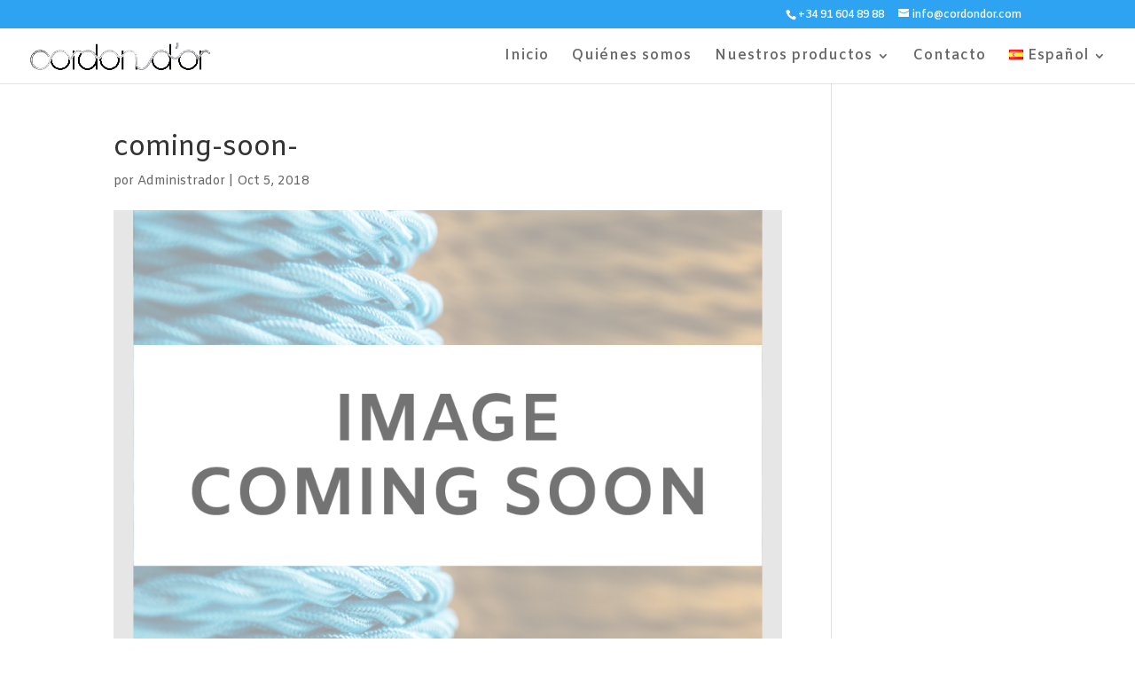

--- FILE ---
content_type: text/css
request_url: https://www.cordondor.com/wp-content/plugins/ns-remove-related-products-for-woocommerce//css/style_remove.css?ver=6.1.9
body_size: -45
content:
.related {
	display: none !important;
}